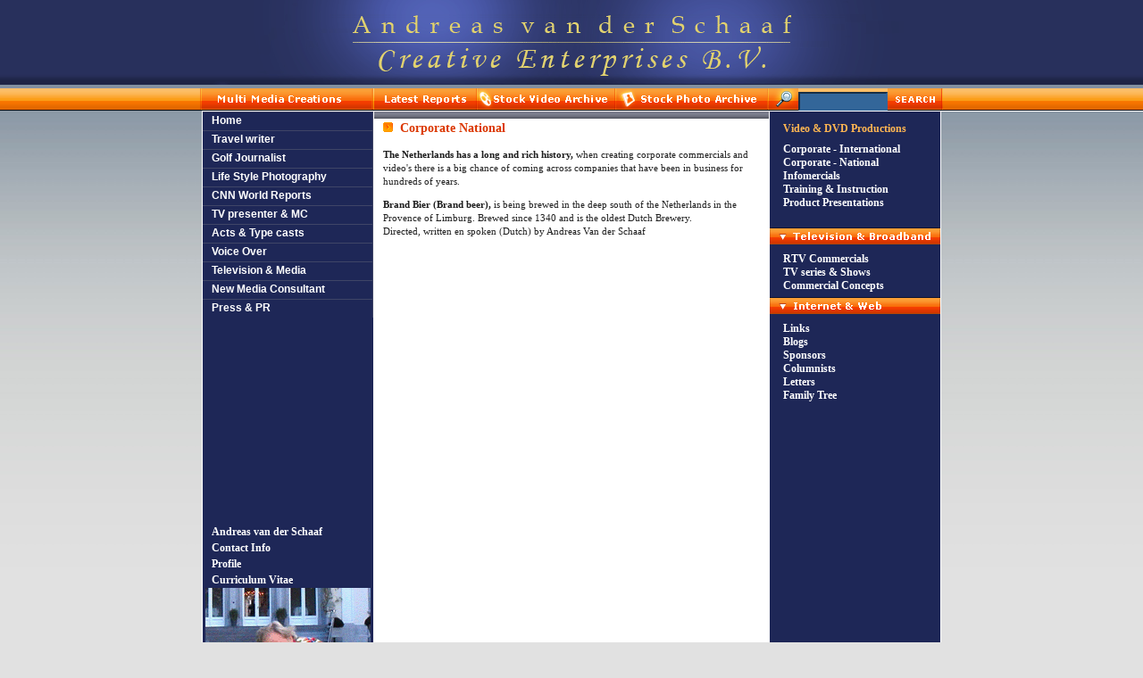

--- FILE ---
content_type: text/html
request_url: http://andreasvanderschaaf.com/corp_nat.html
body_size: 3550
content:
<!DOCTYPE html PUBLIC "-//W3C//DTD XHTML 1.0 Strict//EN" "http://www.w3.org/TR/xhtml2/DTD/xhtml1-strict.dtd">

<html>

<head>

<title>Creative Enterprises</title>

<meta http-equiv="Content-Type" content="text/html;charset=iso-8859-1" >

<link href="style/style.css" rel="stylesheet" type="text/css">

<SCRIPT language="JavaScript" type="text/javascript">

<!-- ;

var newwindow = ''

function popitup(url) {

if (newwindow.location && !newwindow.closed) {

    newwindow.location.href = url;

    newwindow.focus(); }

else {

    newwindow=window.open(url,'htmlname','width=404,height=316,resizable=1');}

}





function tidy() {

if (newwindow.location && !newwindow.closed) {

   newwindow.close(); }

}

// Based on JavaScript provided by Peter Curtis at www.pcurtis.com -->

</SCRIPT>

<link rel="stylesheet" media="all" type="text/css" href="style/flyout.css" />

<!--[if lte IE 6]>

<link rel="stylesheet" media="all" type="text/css" href="style/flyout_ie.css" />

<![endif]-->

<script src="Scripts/AC_ActiveX.js" type="text/javascript"></script>
<script src="Scripts/AC_RunActiveContent.js" type="text/javascript"></script>
</head>

<body class="all">

<div style="background:url(images/backgr.gif) repeat-x; text-align:center;"><a href="index.html"><img src="images/logo.gif" alt="" border="0"></a></div>

<div style="background:url(images/backgr_or.gif) repeat-x; text-align:center; height:25px;"><table cellspacing="0" cellpadding="0" border="0" summary="" align="center">

					<tr>

						<td><img src="images/multimed.gif" alt="" border="0"></td>

						<td><a href="reports.html"><img src="images/reports.gif" onmouseover="src='images/reports_o.gif'" onmouseout="src='images/reports.gif'" alt="" border="0"></a></td>

						<td><a href="video_archive.html"><img src="images/video.gif" onmouseover="src='images/video_o.gif'" onmouseout="src='images/video.gif'" alt="" border="0"></a></td>

						<td><a href="photo_archive.html"><img src="images/image.gif" onmouseover="src='images/image_o.gif'" onmouseout="src='images/image.gif'" alt="" border="0"></a></td>

						<td>

							<form action="search.php" method="GET" style="margin:0">

							<input type="hidden" value="SEARCH" name="action">

							<input type="hidden" value="5" name="limit">

							<table cellspacing="0" cellpadding="0" border="0" summary="">

								<tr>

									<td><img src="images/loupe.gif" alt="" border="0"></td>

									<td><input type="text" name="keyword" class="inp" size="12" maxlength="30"></td>

									<td><input type="image" src="images/search_but.gif" name="submit" border="0"></td>

								</tr>

							</table>

							</form>

						</td>

					</tr>

				</table></div>

	<table cellpadding="0" cellspacing="0" border="0" align="center" width="100%" summary="" style="table-layout:fixed">

		<tr>

			<td valign="top" align="right"><img src="images/t.gif" width="100" height="240" alt=""></td>

			<td width="826" style="border: 1px solid #FFFFFF" valign="top">

				<table cellspacing="0" cellpadding="0" border="0" summary="">

					<tr>

						<td valign="top" bgcolor="#1E2757">

							<table cellspacing="0" cellpadding="0" border="0" summary="" bgcolor="#1E2757">

								<tr>

									<td colspan="2" bgcolor="#1E2757">

							<div class="menu"><ul>
							<li><a class="hide" href="index.html">Home</a>
							<!--[if lte IE 6]>
							<a href="index.html">Home
							<table><tr><td>
							<![endif]-->
							<!--[if lte IE 6]>
							</td></tr></table>
							</a>
							<![endif]-->
							</li>
							<li><a class="hide" href="#">Travel writer</a>
							<!--[if lte IE 6]>
							<a href="#">Travel writer
							<table><tr><td>
							<![endif]-->
									<ul>
									<li><a href="TWfirstClass.html">First Class around the world</a></li>
									<li><a href="TWmagazines.html">Magazines &amp; Glossy</a></li>
									<li><a href="TWcolumns.html">Columns &amp; Newspapers</a></li>
									</ul>
							<!--[if lte IE 6]>
							</td></tr></table>
							</a>
							<![endif]-->
							</li>
							<li><a class="hide" href="#">Golf Journalist</a>
							<!--[if lte IE 6]>
							<a href="#">Golf journalist
							<table><tr><td>
							<![endif]-->
									<ul>
									<li><a href="GJgolfWeekly.html">Golf Weekly</a></li>
									<li><a href="GJgolfToday.html">Golf Today</a></li>
									<li><a href="GJtelegraaf.html">Telegraaf</a></li>
									<li><a href="GJeurope.html">Europe</a></li>
									<li><a href="GJamerica.html">America</a></li>
                                    <li><a href="GJafrica.html">Africa</a></li>
                                    <li><a href="GJvarious.html">Various Media</a></li>
                                    </ul>
							<!--[if lte IE 6]>
							</td></tr></table>
							</a>
							<![endif]-->
							</li>
							<li><a class="hide" href="#">Life Style Photography</a>
							<!--[if lte IE 6]>
							<a href="#">Life Style Photography
							<table><tr><td>
							<![endif]-->
									<ul>
									<li><a href="LSPtravel.html">Travel &amp; Location</a></li>
									<li><a href="LSPhotel.html">Hotel &amp; Restaurant</a></li>
									<li><a href="LSPcooking.html">Cooking &amp; Recipes</a></li>
									<li><a href="LSPwine.html">Wine reporter</a></li>
									<li><a href="LSPstills.html">Stills &amp; Portraits</a></li>
                                    <li><a href="LSPnature.html">Nature</a></li></ul>
							<!--[if lte IE 6]>
							</td></tr></table>
							</a>
							<![endif]-->
							</li>
							<li><a class="hide" href="#">CNN World Reports</a>
							<!--[if lte IE 6]>
							<a href="#">CNN World Reports
							<table><tr><td>
							<![endif]-->
									<ul>
									<li><a href="CNNRoyalwater.html">Royal Water</a></li>
									<li><a href="CNN60yearsLib.html">60 years Liberation</a></li>
                                    <li><a href="CNNAnneFrank.html">Anne Frank's Tree</a></li>
                                    <li><a href="CNNCatchoftheDay.html">Catch of the Day</a></li>
									<li><a href="CNNKeukenhof.html">Keukenhof Flower Fair</a></li>
                                    <li><a href="CNNoldest.html">World's Oldest Citizen</a></li>
                                    <li><a href="CNNBioDiesel.html">Homemade Bio Diesel</a></li>
                                    <li><a href="CNNamsterdam.html">Amsterdam Chocolate</a></li>
                                    </ul>
							<!--[if lte IE 6]>
							</td></tr></table>
							</a>
							<![endif]-->
							</li>
                            <li><a class="hide" href="#">TV presenter &amp; MC </a>
							<!--[if lte IE 6]>
							<a href="#">TV presenter &amp; MC
							<table><tr><td>
							<![endif]-->
									<ul>
                                    <li><a href="TMfirstClass.html">First Class</a></li>
									<li><a href="TMseries.html">TV series</a></li>
									<li><a href="TMeventspeaker.html">Eventspeaker</a></li>
                                    <li><a href="TMspecials.html">Specials</a></li>
									</ul>
							<!--[if lte IE 6]>
							</td></tr></table>
							</a>
							<![endif]-->
							</li>
                            
							<li><a class="hide" href="TMacts.html">Acts &amp; Type casts</a>
							<!--[if lte IE 6]>
							<a href="TMacts.html">Acts &amp; Type casts
							<table><tr><td>
							<![endif]-->
							<!--[if lte IE 6]>
							</td></tr></table>
							</a>
							<![endif]-->
							</li>
                            <li><a class="hide" href="TMvoiceover.html">Voice Over</a>
							<!--[if lte IE 6]>
							<a href="TMvoiceover.html">Voiceover
							<table><tr><td>
							<![endif]-->
							<!--[if lte IE 6]>
							</td></tr></table>
							</a>
							<![endif]-->
							</li>
							<li><a class="hide" href="#">Television &amp; Media</a>
							<!--[if lte IE 6]>
							<a href="#">Television &amp; Media
							<table><tr><td>
							<![endif]-->
									<ul>
									<li><a href="TMolympics.html">Telegraaf &ldquo;OlymPics&rdquo;</a></li>
                                    <li><a href="TMcommercials.html">Commercials (history)</a></li>
									<li><a href="TMhistory.html">Archive (70’s 80’s 90’s)</a></li>
									
									</ul>
							<!--[if lte IE 6]>
							</td></tr></table>
							</a>
							<![endif]-->
							</li>
                            <li><a class="hide" href="consult.html">New Media Consultant</a>
							<!--[if lte IE 6]>
							<a href="consult.html">New Media Consultant
							<table><tr><td>
							<![endif]-->
							<!--[if lte IE 6]>
							</td></tr></table>
							</a>
							<![endif]-->
							</li>
							<li><a class="hide" href="#">Press &amp; PR</a>
							<!--[if lte IE 6]>
							<a href="#">Press &amp; PR
							<table><tr><td>
							<![endif]-->
									<ul>
									<li><a href="PRawards.html">Awards</a></li>
									<li><a href="PRarchive.html">Archive</a></li>
									
									</ul>
							<!--[if lte IE 6]>
							</td></tr></table>
							</a>
							<![endif]-->
							</li>
							</ul>
							</div>
							</td>

								</tr>

								<!--tr>

									<td colspan="2" style="background-image: url(images/sm_bg.gif); background-repeat: x-repeat;" height="18">&nbsp;</td>

								</tr-->

								<tr>

									<td bgcolor="#1E2757" colspan="2" height="230">&nbsp;</td>

								</tr>

								<tr>

									<td bgcolor="#1E2757" colspan="2"><div style="padding-left:10px; padding-top:3px; padding-bottom:0px"><span class="whi2">Andreas van der Schaaf</span></div></td>

								</tr>

								<tr>

									<td colspan="2"><a href="contact_info.html" class="whi"><div style="padding-left:10px; padding-top:3px; padding-bottom:0px">Contact Info</a></div></td>

								</tr>

								<tr>

									<td colspan="2"><a href="profile.html" class="whi"><div style="padding-left:10px; padding-top:3px; padding-bottom:0px">Profile</a></div></td>

								</tr>

								<tr>

									<td colspan="2"><div style="padding-left:10px; padding-top:3px; padding-bottom:0px"><a href="cv_en_1.html" class="whi">Curriculum Vitae</a></div></td>

								</tr>

								<tr>

									<td bgcolor="#1E2757" colspan="2"><img src="images/andreas.gif" alt=""></td>

								</tr>

							</table>

						</td>

						<td width="443" valign="top" align="center" style="border-left: 1px solid #FFFFFF;border-right: 1px solid #FFFFFF" bgcolor="#FFFFFF">

							<table cellspacing="0" cellpadding="0" border="0" summary="" align="center">

								<tr>

									<td align="center" height="8" width="443" style="background-image: url(images/back_top.gif); background-repeat: x-repeat;"></td>
								</tr>

								<tr>

									<td align="left"><div style="padding-left:10px; padding-top:3px; padding-bottom:0px"><img src="images/ar.gif" alt=""><span class="tah">Corporate National</span></div></td>
								</tr>

								<tr>

									<td align="left"><div style="padding-left:10px; padding-right:10px; padding-top:3px; padding-bottom:0px">
									  <p><strong>The Netherlands has a long and rich history,</strong> when creating corporate commercials and video's there is a big chance of coming across companies that have been in business for hundreds of years.  </p>
									  <p><strong>Brand Bier (Brand beer), </strong>is being brewed in the deep south of the  Netherlands in the Provence of Limburg. Brewed since 1340 and is the  oldest Dutch Brewery.<br />
								      Directed, written en spoken (Dutch) by Andreas Van der Schaaf </p>
									  </div></td>
								</tr>
								<tr>
								  <td height="400"><div align="center">
								    
							        <table height="400"><td>
									    <script type="text/javascript">
AC_FL_RunContent( 'type','application/x-shockwave-flash','width','425','height','344','data','http://www.youtube.com/v/F99DWdO4lPM&hl=nl&fs=1&rel=0','movie','http://www.youtube.com/v/F99DWdO4lPM&hl=nl&fs=1&rel=0','allowfullscreen','true','allowscriptaccess','always','wmode','opaque','menu','false' ); //end AC code
</script><noscript><object type="application/x-shockwave-flash" width="425" height="344" data="http://www.youtube.com/v/F99DWdO4lPM&hl=nl&fs=1&rel=0"><param name="movie" value="http://www.youtube.com/v/F99DWdO4lPM&hl=nl&fs=1&rel=0"/>
										<param name="allowFullScreen" value="true"/>
										<param name="allowscriptaccess" value="always"/>
								        <param name="wmode" value="opaque"/>
    									<param name="menu" value="false"/>
										</object></noscript>
									    </td></table>
							      </div></td>
							  </tr>

								<tr>

									<td align="left"><div style="padding-left:15px; padding-top:3px; padding-bottom:0px; width: 205px;"></div></td>
								</tr>
							</table>

					  </td>

						<td width="191" valign="top" bgcolor="#1E2757">

							<table cellspacing="0" cellpadding="0" border="0" summary="">

								<tr>

									<td><div style="padding-left:15px; padding-top:5px; padding-bottom:5px">

										<table cellspacing="0" cellpadding="0" border="0" summary="">

											<tr>

												<td height="30"><span class="newor">Video &amp; DVD Productions</span></td>

											</tr>

											<tr>

												<td><a href="corp_int.html" class="whi">Corporate - International</a></td>

											</tr>

											<tr>

												<td><a href="corp_nat.html" class="whi">Corporate - National</a></td>

											</tr>

											<tr>

												<td><a href="infomerc.html" class="whi">Infomercials</a></td>

											</tr>

											<tr>

												<td><a href="training.html" class="whi">Training &amp; Instruction</a></td>

											</tr>

											<tr>

												<td><a href="present.html" class="whi">Product Presentations</a></td>

											</tr>

											<tr>

												<td><img src="images/t.gif" width="19" height="4" alt=""></td>

											</tr>

										</table></div>

									</td>

								</tr>

								<tr>

									<td><img src="images/tv.gif" alt=""></td>

								</tr>

								<tr>

									<td><div style="padding-left:15px; padding-top:5px; padding-bottom:5px">

										<table cellspacing="0" cellpadding="0" border="0" summary="">

											<tr>

												<td><a href="rtv.html" class="whi">RTV Commercials</a></td>

											</tr>

											<tr>

												<td><a href="tv.html" class="whi">TV series &amp; Shows</a></td>

											</tr>

											<tr>

												<td><a href="concepts.html" class="whi">Commercial Concepts</a></td>

											</tr>

										</table></div>

									</td>

								</tr>

								<tr>

									<td><img src="images/internet.gif" alt=""></td>

								</tr>

								<tr>

									<td><div style="padding-left:15px; padding-top:5px; padding-bottom:5px">

										<table cellspacing="0" cellpadding="0" border="0" summary="">

											<tr>

												<td><a href="links.html" class="whi">Links</a></td>
											</tr>

											<tr>

												<td><a href="blogs.html" class="whi">Blogs</a></td>
											</tr>

											<tr>

												<td><a href="sponsors.html" class="whi">Sponsors</a></td>
											</tr>

											<tr>

												<td><a href="columnists.html" class="whi">Columnists</a></td>
											</tr>

											<tr>

												<td><a href="letters.html" class="whi">Letters</a></td>
											</tr>

											<tr>

												<td><a href="famtree.html" class="whi">Family Tree</a></td>
											</tr>

											<tr>

												<td colspan="2"><img src="images/t.gif" width="19" height="4" alt=""></td>
											</tr>
										</table>
									</div>

									</td>

								</tr>

							</table>

						</td>

					</tr>

					<tr>

						<td align="center" colspan="3" bgcolor="#0E132F" height="16" class="gra"><a href="aboutus.html" class="gra">About us</a> | <a href="contact.html" class="gra">Contact</a> | <a href="privacy.html" class="gra">Privacy</a> | <a href="press.html" class="gra">Press</a> | <a href="faq.html" class="gra">FAQ</a> | <a href="disclaimer.html" class="gra">Disclaimer</a>&nbsp;&nbsp;&nbsp;</td>

					</tr>

					<tr>

						<td align="center" colspan="3" bgcolor="#0E132F" height="16" class="gra">Web Development&nbsp;&nbsp;&nbsp;<a href="http://www.toost.com"><img src="images/toostlogo.gif" alt="" border="0"></a></td>

					</tr>

				</table>

			</td>

			<td valign="top" style="padding-left:5px; padding-top:5px;border-top: 1px solid #FFFFFF">&nbsp;</td>

		</tr>

	</table>

</body>

</html>



--- FILE ---
content_type: text/css
request_url: http://andreasvanderschaaf.com/style/style.css
body_size: 947
content:
.whi{font-size: 12px; font-family: verdana; text-decoration:none; color: #FFFFFF; font-weight:bold;}
.whi2{font-size: 12px; font-family: tahoma; text-decoration:none; color: #FFFFFF; font-weight:bold;}
.whi3{font-size: 12px; font-family: verdana; text-decoration:none; color: #FFFFFF;}
.tah{font-size: 14px; font-family: tahoma; text-decoration:none; color: #DB3700;font-weight:bold;}
.oran{font-size: 12px; font-family: verdana; text-decoration:none; color: #F67B17;}
.gra{font-size: 12px; font-family: verdana; text-decoration:none; color: #B8B8B8;}
.whiu{font-size: 12px; font-family: verdana; text-decoration:underline; color: #FFFFFF; font-weight:bold;}
.whiu3{font-size: 12px; font-family: verdana; text-decoration:underline; color: #FFFFFF;}
.tit{font-size: 12px; font-family: tahoma; text-decoration:none; color: #FFFFFF;}
.oran2{font-size: 12px; font-family: tahoma; text-decoration:underline; color: #E33B04; font-weight:bold;}
.gra2{font-size: 12px; font-family: verdana; text-decoration:none; color: #414141;}
.blax2{font-size: 12px; font-family: verdana; text-decoration:none; color: #000000; font-weight:bold;}
.descr{font-size: 12px; font-family: tahoma; text-decoration:none; color: #B0B2BB; font-weight:bold;}
.newor{font-size: 12px; font-family: verdana; text-decoration:none; color: #FFB652; font-weight:bold;}
.nr{font-size: 12px; font-family: tahoma; text-decoration:none; color: #B0B2BB; font-weight:bold;}

A.whi{font-size: 12px; font-family: verdana; text-decoration:none; color: #FFFFFF; font-weight:bold;}
A.whi:active {font-size: 12px; font-family: verdana; text-decoration:none; color: #FFFFFF; font-weight:bold;}
A.whi:link {font-size: 12px; font-family: verdana; text-decoration:none; color: #FFFFFF; font-weight:bold;}
A.whi:hover {font-size: 12px; font-family: verdana; text-decoration:none; color: #FFFFFF; font-weight:bold;}

A.whi2{font-size: 12px; font-family: tahoma; text-decoration:none; color: #FFFFFF; font-weight:bold;}
A.whi2:active {font-size: 12px; font-family: tahoma; text-decoration:none; color: #FFFFFF; font-weight:bold;}
A.whi2:link {font-size: 12px; font-family: tahoma; text-decoration:none; color: #FFFFFF; font-weight:bold;}
A.whi2:hover {font-size: 12px; font-family: tahoma; text-decoration:none; color: #FFFFFF; font-weight:bold;}

A.whi3{font-size: 12px; font-family: verdana; text-decoration:underline; color: #FFFFFF;}
A.whi3:active {font-size: 12px; font-family: verdana; text-decoration:underline; color: #FFFFFF;}
A.whi3:link {font-size: 12px; font-family: verdana; text-decoration:underline; color: #FFFFFF;}
A.whi3:hover {font-size: 12px; font-family: verdana; text-decoration:underline; color: #FFFFFF;}

A.gra{font-size: 12px; font-family: verdana; text-decoration:none; color: #B8B8B8;}
A.gra:active {font-size: 12px; font-family: verdana; text-decoration:none; color: #B8B8B8;}
A.gra:link {font-size: 12px; font-family: verdana; text-decoration:none; color: #B8B8B8;}
A.gra:hover {font-size: 12px; font-family: verdana; text-decoration:none; color: #B8B8B8;}

A.oran2{font-size: 11px; font-family: tahoma; text-decoration:underline; color: #E33B04; font-weight:bold;}
A.oran2:active {font-size: 11px; font-family: tahoma; text-decoration:underline; color: #E33B04; font-weight:bold;}
A.oran2:link {font-size: 11px; font-family: tahoma; text-decoration:underline; color: #E33B04; font-weight:bold;}
A.oran2:hover {font-size: 11px; font-family: tahoma; text-decoration:underline; color: #E33B04; font-weight:bold;}

A.read{font-size: 10px; font-family: tahoma; text-decoration:underline; color: #FF6700; font-weight:bold;}
A.read:active {font-size: 10px; font-family: tahoma; text-decoration:underline; color: #FF6700; font-weight:bold;}
A.read:link {font-size: 10px; font-family: tahoma; text-decoration:underline; color: #FF6700; font-weight:bold;}
A.read:hover {font-size: 10px; font-family: tahoma; text-decoration:underline; color: #FF6700; font-weight:bold;}

A.read2{font-size: 11px; font-family: tahoma; text-decoration:underline; color: #FF6700;}
A.read2:active {font-size: 11px; font-family: tahoma; text-decoration:underline; color: #FF6700;}
A.read2:link {font-size: 11px; font-family: tahoma; text-decoration:underline; color: #FF6700;}
A.read2:hover {font-size: 11px; font-family: tahoma; text-decoration:underline; color: #FF6700;}

A.nr{font-size: 11px; font-family: tahoma; text-decoration:underline; color: #B0B2BB; font-weight:bold;}
A.nr:active {font-size: 11px; font-family: tahoma; text-decoration:underline; color: #B0B2BB; font-weight:bold;}
A.nr:link {font-size: 11px; font-family: tahoma; text-decoration:underline; color: #B0B2BB; font-weight:bold;}
A.nr:hover {font-size: 11px; font-family: tahoma; text-decoration:underline; color: #7B7E8D; font-weight:bold;}

A.tit {font-size: 11px; font-family: tahoma; text-decoration:none; color: #FFFFFF;}
A.tit:active {font-size: 11px; font-family: tahoma; text-decoration:none; color: #FFFFFF;}
A.tit:link {font-size: 11px; font-family: tahoma; text-decoration:none; color: #FFFFFF;}
A.tit:hover {font-size: 11px; font-family: tahoma; text-decoration:none; color: #FFFFFF;}


body.all
{
  margin:0px;
  background-color:#E1E1E1;
  background-image:url('../images/bg.jpg');
  background-repeat:repeat-x;
}

TD
{
    FONT-WEIGHT: normal;
    FONT-SIZE: 11px;
    COLOR: #1E1E1E;
    LINE-HEIGHT: 140%;
    FONT-STYLE: normal;
    FONT-FAMILY: tahoma;
}


.inp{ 
  font-family:TrebuchetMS; 
  font-size:9pt; 
  font-weight:bold; 
  background-color:#336699; 
  border-color:#336699; 
  border-style:inset; 
  border-width:2px; 
  color:#FFFFFF; 
}











.copy{font-size: 12px; font-family: arial; text-decoration:none; color: #BBBBBB;}
.red{font-size: 12px; font-family: verdana; text-decoration:none; color: #CC2C17;}
.redb{font-size: 12px; font-family: arial; text-decoration:none; color: #CC2C17; font-weight:bold;}
#iconDiv {padding:5px 13px 0px 0px; text-align:right;}

A.norm {font-size: 12px; font-family: arial; text-decoration:underline; color: #1E1E1E;}
A.norm:active {font-size: 12px; font-family: arial; text-decoration:underline; color: #1E1E1E;}
A.norm:link {font-size: 12px; font-family: arial; text-decoration:underline; color: #1E1E1E;}
A.norm:hover {font-size: 12px; font-family: arial; text-decoration:underline; color: #000000;}









.redb2{font-size: 10px; font-family: verdana; text-decoration:none; color: #EB2200; font-weight:bold;}

.gray{font-size: 12px; font-family: verdana; text-decoration:none; color: #515151;}
.grayb{font-size: 12px; font-family: verdana; text-decoration:none; color: #888A8C; font-weight:bold;}
.grayb2{font-size: 11px; font-family: verdana; text-decoration:none; color: #888A8C; font-weight:bold;}
.grayb3{font-size: 10px; font-family: verdana; text-decoration:none; color: #B9B9B9; font-weight:bold;}




A.grayb3 {font-size: 10px; font-family: verdana; text-decoration:none; color: #B9B9B9; font-weight:bold;}
A.grayb3:active {font-size: 10px; font-family: verdana; text-decoration:none; color: #B9B9B9; font-weight:bold;}
A.grayb3:link {font-size: 10px; font-family: verdana; text-decoration:none; color: #B9B9B9; font-weight:bold;}
A.grayb3:hover {font-size: 10px; font-family: verdana; text-decoration:none; color: #B9B9B9; font-weight:bold;}

.textBox {font-family:verdana; font-size:12px;border-style:solid; border-width:1px; border-color:#D0D0D4; background-color:#FFFFFF}



--- FILE ---
content_type: text/css
request_url: http://andreasvanderschaaf.com/style/flyout.css
body_size: 496
content:
/* common styling */

.menu {font-family: arial, sans-serif; width:180px; height:230px; position:relative; margin:0; font-weight:bold; font-size:12px; margin:0px 0;z-index:1;}

.menu ul li a, .menu ul li a:visited {display:block; text-decoration:none; color:#fff; width:180px; height:20px; padding-left:10px; text-align:left; border:1px solid #3f4567; border-width:1px 1px 0 0; background:#1E2757; line-height:19px; font-size:12px;z-index:1;}

.menu ul {padding:0; margin:0;list-style-type: none; z-index:1;}

.menu ul li {float:left; margin-right:1px; position:relative;z-index:1;}

.menu ul li ul {display: none;}



/* specific to non IE browsers */

.menu ul li:hover a {color:#fff; background:#e76b00;z-index:1;}

.menu ul li:hover ul {display:block; position:absolute; top:0; left:191px; width:130px;z-index:1;}

.menu ul li:hover ul li a.hide {background:#dfc184; color:#000;z-index:1;}

.menu ul li:hover ul li:hover a.hide {width:130px;z-index:1;}

.menu ul li:hover ul li ul {display: none;z-index:1;}

.menu ul li:hover ul li a {display:block; background:#1E2757; color:#fff; width:150px;z-index:1;}

.menu ul li:hover ul li a:hover {background:#e76b00; color:#fff;z-index:1;}

.menu ul li:hover ul li:hover ul {display:block; position:absolute; left:151px; top:0; color:#000;z-index:1;}

.menu ul li:hover ul li:hover ul li a {display:block; width:200px; background:#dfc184; color:#000;z-index:1;}

.menu ul li:hover ul li:hover ul li a:hover {background:#bd8d5e; color:#fff;z-index:1;}

